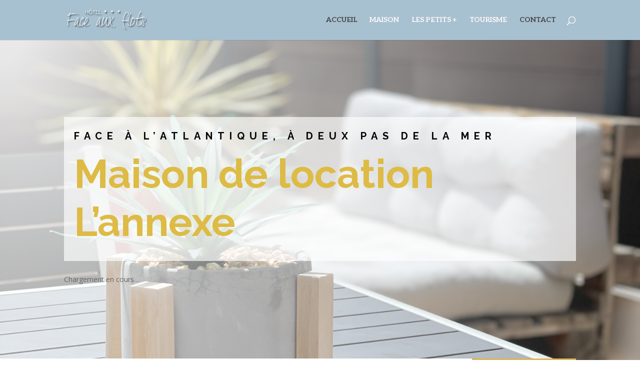

--- FILE ---
content_type: text/html; charset=UTF-8
request_url: http://maison-location-oleron.fr/
body_size: 10451
content:
<!DOCTYPE html>
<html lang="fr-FR">
<head>
	<meta charset="UTF-8" />
<meta http-equiv="X-UA-Compatible" content="IE=edge">
	<link rel="pingback" href="http://maison-location-oleron.fr/xmlrpc.php" />

	<script type="text/javascript">
		document.documentElement.className = 'js';
	</script>

	<script>var et_site_url='http://maison-location-oleron.fr';var et_post_id='11';function et_core_page_resource_fallback(a,b){"undefined"===typeof b&&(b=a.sheet.cssRules&&0===a.sheet.cssRules.length);b&&(a.onerror=null,a.onload=null,a.href?a.href=et_site_url+"/?et_core_page_resource="+a.id+et_post_id:a.src&&(a.src=et_site_url+"/?et_core_page_resource="+a.id+et_post_id))}
</script><title>Maison de location L&#039;Annexe | Un site utilisant WordPress</title>
<link rel='dns-prefetch' href='//www.googletagmanager.com' />
<link rel='dns-prefetch' href='//fonts.googleapis.com' />
<link rel='dns-prefetch' href='//s.w.org' />
<link rel="alternate" type="application/rss+xml" title="Maison de location L&#039;Annexe &raquo; Flux" href="http://maison-location-oleron.fr/feed/" />
<link rel="alternate" type="application/rss+xml" title="Maison de location L&#039;Annexe &raquo; Flux des commentaires" href="http://maison-location-oleron.fr/comments/feed/" />
		<script type="text/javascript">
			window._wpemojiSettings = {"baseUrl":"https:\/\/s.w.org\/images\/core\/emoji\/13.0.0\/72x72\/","ext":".png","svgUrl":"https:\/\/s.w.org\/images\/core\/emoji\/13.0.0\/svg\/","svgExt":".svg","source":{"concatemoji":"http:\/\/maison-location-oleron.fr\/wp-includes\/js\/wp-emoji-release.min.js?ver=5.5.17"}};
			!function(e,a,t){var n,r,o,i=a.createElement("canvas"),p=i.getContext&&i.getContext("2d");function s(e,t){var a=String.fromCharCode;p.clearRect(0,0,i.width,i.height),p.fillText(a.apply(this,e),0,0);e=i.toDataURL();return p.clearRect(0,0,i.width,i.height),p.fillText(a.apply(this,t),0,0),e===i.toDataURL()}function c(e){var t=a.createElement("script");t.src=e,t.defer=t.type="text/javascript",a.getElementsByTagName("head")[0].appendChild(t)}for(o=Array("flag","emoji"),t.supports={everything:!0,everythingExceptFlag:!0},r=0;r<o.length;r++)t.supports[o[r]]=function(e){if(!p||!p.fillText)return!1;switch(p.textBaseline="top",p.font="600 32px Arial",e){case"flag":return s([127987,65039,8205,9895,65039],[127987,65039,8203,9895,65039])?!1:!s([55356,56826,55356,56819],[55356,56826,8203,55356,56819])&&!s([55356,57332,56128,56423,56128,56418,56128,56421,56128,56430,56128,56423,56128,56447],[55356,57332,8203,56128,56423,8203,56128,56418,8203,56128,56421,8203,56128,56430,8203,56128,56423,8203,56128,56447]);case"emoji":return!s([55357,56424,8205,55356,57212],[55357,56424,8203,55356,57212])}return!1}(o[r]),t.supports.everything=t.supports.everything&&t.supports[o[r]],"flag"!==o[r]&&(t.supports.everythingExceptFlag=t.supports.everythingExceptFlag&&t.supports[o[r]]);t.supports.everythingExceptFlag=t.supports.everythingExceptFlag&&!t.supports.flag,t.DOMReady=!1,t.readyCallback=function(){t.DOMReady=!0},t.supports.everything||(n=function(){t.readyCallback()},a.addEventListener?(a.addEventListener("DOMContentLoaded",n,!1),e.addEventListener("load",n,!1)):(e.attachEvent("onload",n),a.attachEvent("onreadystatechange",function(){"complete"===a.readyState&&t.readyCallback()})),(n=t.source||{}).concatemoji?c(n.concatemoji):n.wpemoji&&n.twemoji&&(c(n.twemoji),c(n.wpemoji)))}(window,document,window._wpemojiSettings);
		</script>
		<meta content="Divi v.4.9.2" name="generator"/><style type="text/css">
img.wp-smiley,
img.emoji {
	display: inline !important;
	border: none !important;
	box-shadow: none !important;
	height: 1em !important;
	width: 1em !important;
	margin: 0 .07em !important;
	vertical-align: -0.1em !important;
	background: none !important;
	padding: 0 !important;
}
</style>
	<link rel='stylesheet' id='wp-block-library-css'  href='http://maison-location-oleron.fr/wp-includes/css/dist/block-library/style.min.css?ver=5.5.17' type='text/css' media='all' />
<link rel='stylesheet' id='wptripadvisor_w3-css'  href='http://maison-location-oleron.fr/wp-content/plugins/wp-tripadvisor-review-slider/public/css/wptripadvisor_w3.css?ver=7.9' type='text/css' media='all' />
<link rel='stylesheet' id='unslider-css'  href='http://maison-location-oleron.fr/wp-content/plugins/wp-tripadvisor-review-slider/public/css/wprs_unslider.css?ver=7.9' type='text/css' media='all' />
<link rel='stylesheet' id='unslider-dots-css'  href='http://maison-location-oleron.fr/wp-content/plugins/wp-tripadvisor-review-slider/public/css/wprs_unslider-dots.css?ver=7.9' type='text/css' media='all' />
<link rel='stylesheet' id='divi-fonts-css'  href='http://fonts.googleapis.com/css?family=Open+Sans:300italic,400italic,600italic,700italic,800italic,400,300,600,700,800&#038;subset=latin,latin-ext&#038;display=swap' type='text/css' media='all' />
<link rel='stylesheet' id='divi-style-css'  href='http://maison-location-oleron.fr/wp-content/themes/Divi/style.css?ver=4.9.2' type='text/css' media='all' />
<link rel='stylesheet' id='et-builder-googlefonts-cached-css'  href='http://fonts.googleapis.com/css?family=Aleo:300,300italic,regular,italic,700,700italic|Raleway:100,200,300,regular,500,600,700,800,900,100italic,200italic,300italic,italic,500italic,600italic,700italic,800italic,900italic|Montserrat:100,100italic,200,200italic,300,300italic,regular,italic,500,500italic,600,600italic,700,700italic,800,800italic,900,900italic|Bad+Script:regular&#038;subset=latin,latin-ext&#038;display=swap' type='text/css' media='all' />
<link rel='stylesheet' id='dashicons-css'  href='http://maison-location-oleron.fr/wp-includes/css/dashicons.min.css?ver=5.5.17' type='text/css' media='all' />
<script type='text/javascript' src='http://maison-location-oleron.fr/wp-includes/js/jquery/jquery.js?ver=1.12.4-wp' id='jquery-core-js'></script>
<script type='text/javascript' src='http://maison-location-oleron.fr/wp-content/plugins/wp-tripadvisor-review-slider/public/js/wprev-public.js?ver=7.9' id='wp-tripadvisor-review-slider_plublic-js'></script>
<script type='text/javascript' src='http://maison-location-oleron.fr/wp-content/plugins/wp-tripadvisor-review-slider/public/js/wprs-unslider-min.js?ver=7.9' id='wp-tripadvisor-review-slider_unslider-min-js'></script>
<script type='text/javascript' src='https://www.googletagmanager.com/gtag/js?id=UA-75149028-18' id='google_gtagjs-js' async></script>
<script type='text/javascript' id='google_gtagjs-js-after'>
window.dataLayer = window.dataLayer || [];function gtag(){dataLayer.push(arguments);}
gtag('set', 'linker', {"domains":["maison-location-oleron.fr"]} );
gtag("js", new Date());
gtag("set", "developer_id.dZTNiMT", true);
gtag("config", "UA-75149028-18", {"anonymize_ip":true});
</script>
<link rel="https://api.w.org/" href="http://maison-location-oleron.fr/wp-json/" /><link rel="alternate" type="application/json" href="http://maison-location-oleron.fr/wp-json/wp/v2/pages/11" /><link rel="EditURI" type="application/rsd+xml" title="RSD" href="http://maison-location-oleron.fr/xmlrpc.php?rsd" />
<link rel="wlwmanifest" type="application/wlwmanifest+xml" href="http://maison-location-oleron.fr/wp-includes/wlwmanifest.xml" /> 
<meta name="generator" content="WordPress 5.5.17" />
<link rel="canonical" href="http://maison-location-oleron.fr/" />
<link rel='shortlink' href='http://maison-location-oleron.fr/' />
<link rel="alternate" type="application/json+oembed" href="http://maison-location-oleron.fr/wp-json/oembed/1.0/embed?url=http%3A%2F%2Fmaison-location-oleron.fr%2F" />
<link rel="alternate" type="text/xml+oembed" href="http://maison-location-oleron.fr/wp-json/oembed/1.0/embed?url=http%3A%2F%2Fmaison-location-oleron.fr%2F&#038;format=xml" />
<meta name="generator" content="Site Kit by Google 1.36.0" /><meta name="viewport" content="width=device-width, initial-scale=1.0, maximum-scale=1.0, user-scalable=0" /><link rel="preload" href="http://maison-location-oleron.fr/wp-content/themes/Divi/core/admin/fonts/modules.ttf" as="font" crossorigin="anonymous"><link rel="icon" href="http://maison-location-oleron.fr/wp-content/uploads/2021/05/cropped-logo-hotel-face-aux-flots-32x32.png" sizes="32x32" />
<link rel="icon" href="http://maison-location-oleron.fr/wp-content/uploads/2021/05/cropped-logo-hotel-face-aux-flots-192x192.png" sizes="192x192" />
<link rel="apple-touch-icon" href="http://maison-location-oleron.fr/wp-content/uploads/2021/05/cropped-logo-hotel-face-aux-flots-180x180.png" />
<meta name="msapplication-TileImage" content="http://maison-location-oleron.fr/wp-content/uploads/2021/05/cropped-logo-hotel-face-aux-flots-270x270.png" />
<link rel="stylesheet" id="et-core-unified-11-cached-inline-styles" href="http://maison-location-oleron.fr/wp-content/et-cache/11/et-core-unified-11-17677812068395.min.css" onerror="et_core_page_resource_fallback(this, true)" onload="et_core_page_resource_fallback(this)" /></head>
<body class="home page-template-default page page-id-11 et_pb_button_helper_class et_fixed_nav et_show_nav et_primary_nav_dropdown_animation_fade et_secondary_nav_dropdown_animation_fade et_header_style_left et_pb_footer_columns1 et_cover_background et_pb_gutter osx et_pb_gutters3 et_pb_pagebuilder_layout et_no_sidebar et_divi_theme et-db et_minified_js et_minified_css">
	<div id="page-container">

	
	
			<header id="main-header" data-height-onload="66">
			<div class="container clearfix et_menu_container">
							<div class="logo_container">
					<span class="logo_helper"></span>
					<a href="http://maison-location-oleron.fr/">
						<img src="http://maison-location-oleron.fr/wp-content/uploads/2021/05/logo-1.png" alt="Maison de location L&#039;Annexe" id="logo" data-height-percentage="54" />
					</a>
				</div>
							<div id="et-top-navigation" data-height="66" data-fixed-height="40">
											<nav id="top-menu-nav">
						<ul id="top-menu" class="nav"><li id="menu-item-186" class="menu-item menu-item-type-post_type menu-item-object-page menu-item-home current-menu-item page_item page-item-11 current_page_item menu-item-186"><a href="http://maison-location-oleron.fr/" aria-current="page">ACCUEIL</a></li>
<li id="menu-item-184" class="menu-item menu-item-type-post_type menu-item-object-page menu-item-184"><a href="http://maison-location-oleron.fr/maison/">MAISON</a></li>
<li id="menu-item-183" class="menu-item menu-item-type-post_type menu-item-object-page menu-item-183"><a href="http://maison-location-oleron.fr/les-petits/">LES PETITS +</a></li>
<li id="menu-item-185" class="menu-item menu-item-type-post_type menu-item-object-page menu-item-185"><a href="http://maison-location-oleron.fr/tourisme/">TOURISME</a></li>
<li id="menu-item-187" class="menu-item menu-item-type-custom menu-item-object-custom current-menu-item current_page_item menu-item-home menu-item-187"><a href="http://maison-location-oleron.fr/#contact" aria-current="page">CONTACT</a></li>
</ul>						</nav>
					
					
					
										<div id="et_top_search">
						<span id="et_search_icon"></span>
					</div>
					
					<div id="et_mobile_nav_menu">
				<div class="mobile_nav closed">
					<span class="select_page">Sélectionner une page</span>
					<span class="mobile_menu_bar mobile_menu_bar_toggle"></span>
				</div>
			</div>				</div> <!-- #et-top-navigation -->
			</div> <!-- .container -->
			<div class="et_search_outer">
				<div class="container et_search_form_container">
					<form role="search" method="get" class="et-search-form" action="http://maison-location-oleron.fr/">
					<input type="search" class="et-search-field" placeholder="Rechercher &hellip;" value="" name="s" title="Rechercher:" />					</form>
					<span class="et_close_search_field"></span>
				</div>
			</div>
		</header> <!-- #main-header -->
			<div id="et-main-area">
	
<div id="main-content">


			
				<article id="post-11" class="post-11 page type-page status-publish hentry">

				
					<div class="entry-content">
					<div id="et-boc" class="et-boc">
			
		<div class="et-l et-l--post">
			<div class="et_builder_inner_content et_pb_gutters3">
		<div class="et_pb_section et_pb_section_0 et_pb_with_background et_section_regular" >
				
				
				
				
					<div class="et_pb_row et_pb_row_0">
				<div class="et_pb_column et_pb_column_4_4 et_pb_column_0  et_pb_css_mix_blend_mode_passthrough et-last-child">
				
				
				<div class="et_pb_module et_pb_text et_pb_text_0 et_animated  et_pb_text_align_left et_pb_bg_layout_light">
				
				
				<div class="et_pb_text_inner"><h5>FACE à l&rsquo;atlantique, à deux pas de la mer</h5>
<h1><span style="color: #ddbb45;">Maison de location L&rsquo;annexe</span></h1></div>
			</div> <!-- .et_pb_text -->
			</div> <!-- .et_pb_column -->
				
				
			</div> <!-- .et_pb_row --><div class="et_pb_row et_pb_row_1">
				<div class="et_pb_column et_pb_column_4_4 et_pb_column_1  et_pb_css_mix_blend_mode_passthrough et-last-child">
				
				
				<div class="et_pb_module et_pb_text et_pb_text_1  et_pb_text_align_left et_pb_bg_layout_light">
				
				
				<div class="et_pb_text_inner"><div id="ConstellationWidgetContainer1c0357d0-d0a4-403c-b0b0-8032cafec38a" style="width:100%" title="H&#212;TEL FACE AUX FLOTS" data-id-projet='1c0357d0d0a4403cb0b08032cafec38a'>Chargement en cours&#8230;</div>
<p> <script type="text/javascript" src="https://reservation.elloha.com/Scripts/widget-loader.min.js?v=41"></script> <script type="text/javascript">var constellationWidgetUrl1c0357d0d0a4403cb0b08032cafec38a, constellationTypeModule1c0357d0d0a4403cb0b08032cafec38a; constellationWidgetUrl1c0357d0d0a4403cb0b08032cafec38a = 'https://reservation.elloha.com/Widget/BookingEngine/1c0357d0-d0a4-403c-b0b0-8032cafec38a?idoi=7c393af7-cacb-4d27-bc39-2d9013f5e4d8&culture=fr-FR'; constellationTypeModule1c0357d0d0a4403cb0b08032cafec38a=1; constellationWidgetLoad('ConstellationWidgetContainer1c0357d0-d0a4-403c-b0b0-8032cafec38a'); constellationWidgetAddEvent(window, "resize", function () { constellationWidgetSetAppearance('ConstellationWidgetContainer1c0357d0-d0a4-403c-b0b0-8032cafec38a'); });</script></div>
			</div> <!-- .et_pb_text -->
			</div> <!-- .et_pb_column -->
				
				
			</div> <!-- .et_pb_row -->
				
				
			</div> <!-- .et_pb_section --><div class="et_pb_section et_pb_section_1 et_section_regular" >
				
				
				
				
					<div class="et_pb_row et_pb_row_2 et_animated et_pb_equal_columns et_pb_gutters3">
				<div class="et_pb_column et_pb_column_1_4 et_pb_column_2  et_pb_css_mix_blend_mode_passthrough">
				
				
				<div class="et_pb_module et_pb_blurb et_pb_blurb_0  et_pb_text_align_left  et_pb_blurb_position_left et_pb_bg_layout_light">
				
				
				<div class="et_pb_blurb_content">
					<div class="et_pb_main_blurb_image"><span class="et_pb_image_wrap"><span class="et-waypoint et_pb_animation_top et-pb-icon">&#xe081;</span></span></div>
					<div class="et_pb_blurb_container">
						<h5 class="et_pb_module_header"><span>Ile d'Oléron (17)</span></h5>
						
					</div>
				</div> <!-- .et_pb_blurb_content -->
			</div> <!-- .et_pb_blurb --><div class="et_pb_module et_pb_blurb et_pb_blurb_1  et_pb_text_align_left  et_pb_blurb_position_left et_pb_bg_layout_light">
				
				
				<div class="et_pb_blurb_content">
					<div class="et_pb_main_blurb_image"><span class="et_pb_image_wrap"><span class="et-waypoint et_pb_animation_top et-pb-icon">&#xe0dd;</span></span></div>
					<div class="et_pb_blurb_container">
						<h5 class="et_pb_module_header"><span>Une place de parking privée gratuite</span></h5>
						
					</div>
				</div> <!-- .et_pb_blurb_content -->
			</div> <!-- .et_pb_blurb -->
			</div> <!-- .et_pb_column --><div class="et_pb_column et_pb_column_1_4 et_pb_column_3  et_pb_css_mix_blend_mode_passthrough">
				
				
				<div class="et_pb_module et_pb_blurb et_pb_blurb_2  et_pb_text_align_left  et_pb_blurb_position_left et_pb_bg_layout_light">
				
				
				<div class="et_pb_blurb_content">
					<div class="et_pb_main_blurb_image"><span class="et_pb_image_wrap"><span class="et-waypoint et_pb_animation_top et-pb-icon">&#xe074;</span></span></div>
					<div class="et_pb_blurb_container">
						<h5 class="et_pb_module_header"><span>Maison à 30 mètres de la plage</span></h5>
						
					</div>
				</div> <!-- .et_pb_blurb_content -->
			</div> <!-- .et_pb_blurb --><div class="et_pb_module et_pb_blurb et_pb_blurb_3  et_pb_text_align_left  et_pb_blurb_position_left et_pb_bg_layout_light">
				
				
				<div class="et_pb_blurb_content">
					<div class="et_pb_main_blurb_image"><span class="et_pb_image_wrap"><span class="et-waypoint et_pb_animation_top et-pb-icon">&#xe09e;</span></span></div>
					<div class="et_pb_blurb_container">
						<h5 class="et_pb_module_header"><span>Wifi gratuit et illimité</span></h5>
						
					</div>
				</div> <!-- .et_pb_blurb_content -->
			</div> <!-- .et_pb_blurb -->
			</div> <!-- .et_pb_column --><div class="et_pb_column et_pb_column_1_4 et_pb_column_4  et_pb_css_mix_blend_mode_passthrough">
				
				
				<div class="et_pb_module et_pb_blurb et_pb_blurb_4  et_pb_text_align_left  et_pb_blurb_position_left et_pb_bg_layout_light">
				
				
				<div class="et_pb_blurb_content">
					<div class="et_pb_main_blurb_image"><span class="et_pb_image_wrap"><span class="et-waypoint et_pb_animation_top et-pb-icon">&#xe089;</span></span></div>
					<div class="et_pb_blurb_container">
						<h5 class="et_pb_module_header"><span>Accès à la piscine chauffée</span></h5>
						
					</div>
				</div> <!-- .et_pb_blurb_content -->
			</div> <!-- .et_pb_blurb --><div class="et_pb_module et_pb_blurb et_pb_blurb_5  et_pb_text_align_left  et_pb_blurb_position_left et_pb_bg_layout_light">
				
				
				<div class="et_pb_blurb_content">
					<div class="et_pb_main_blurb_image"><span class="et_pb_image_wrap"><span class="et-waypoint et_pb_animation_top et-pb-icon">&#xe082;</span></span></div>
					<div class="et_pb_blurb_container">
						<h5 class="et_pb_module_header"><span>à 400m du port de la Cotinière</span></h5>
						
					</div>
				</div> <!-- .et_pb_blurb_content -->
			</div> <!-- .et_pb_blurb -->
			</div> <!-- .et_pb_column --><div class="et_pb_column et_pb_column_1_4 et_pb_column_5  et_pb_css_mix_blend_mode_passthrough et-last-child">
				
				
				<div class="et_pb_button_module_wrapper et_pb_button_0_wrapper et_pb_button_alignment_center et_pb_module ">
				<a class="et_pb_button et_pb_button_0 et_hover_enabled et_pb_bg_layout_light" href="http://maison-location-oleron.fr/les-petits/">Découvrir tous les avantages</a>
			</div>
			</div> <!-- .et_pb_column -->
				
				
			</div> <!-- .et_pb_row --><div class="et_pb_row et_pb_row_3">
				<div class="et_pb_column et_pb_column_1_2 et_pb_column_6  et_pb_css_mix_blend_mode_passthrough">
				
				
				<div class="et_pb_module et_pb_text et_pb_text_2  et_pb_text_align_left et_pb_bg_layout_light">
				
				
				<div class="et_pb_text_inner"><h6><span style="color: #a7c1d1;">une maison de location CONVIVIALe entre amis ou en famille</span></h6>
<h6><span style="font-size: 40px; line-height: 1;">à deux pas de la mer vue sur l&rsquo;océan atlantique</span></h6></div>
			</div> <!-- .et_pb_text -->
			</div> <!-- .et_pb_column --><div class="et_pb_column et_pb_column_1_2 et_pb_column_7  et_pb_css_mix_blend_mode_passthrough et-last-child">
				
				
				<div class="et_pb_module et_pb_text et_pb_text_3  et_pb_text_align_left et_pb_bg_layout_light">
				
				
				<div class="et_pb_text_inner"><p><strong>Barbecue</strong> <strong>entre</strong> <strong>amis</strong>, <strong>journée</strong> <strong>piscine</strong> sous le soleil, <strong>balade sur la plage</strong>, tour de<strong> vélo</strong> sur l’<strong>île</strong>… il y a tant de choses à faire sur l’<strong>île Oléron</strong> ! C’est à la <strong>maison de location L’annexe</strong> que cela se fera ! À <strong>La Cotinière</strong>, proche de l’incontournable port de pêche, la <strong>maison de vacances</strong> vit au rythme du va-et-vient de l’océan.</p>
<p>À 30 mètres de la <strong>plage</strong> et de l&rsquo;océan, la <strong>maison de vacances</strong> <strong>L’annexe</strong> vous propose un <strong>séjour</strong>, une <strong>semaine</strong> ou un <strong>week-end</strong>, dans une <strong>location</strong> tout équipée et chaleureuse.<br />Profitez de votre famille et vos amis dans une maison <strong>moderne</strong> et <strong>confortable</strong>.</p></div>
			</div> <!-- .et_pb_text -->
			</div> <!-- .et_pb_column -->
				
				
			</div> <!-- .et_pb_row --><div class="et_pb_row et_pb_row_4">
				<div class="et_pb_column et_pb_column_1_3 et_pb_column_8  et_pb_css_mix_blend_mode_passthrough">
				
				
				<div class="et_pb_module et_pb_image et_pb_image_0">
				
				
				<a href="http://maison-location-oleron.fr/maison/"><span class="et_pb_image_wrap "><img loading="lazy" src="http://maison-location-oleron.fr/wp-content/uploads/2021/06/lit-maison-de-vacances-oléron.png" alt="" title="lit-maison-de-vacances-oléron" height="auto" width="auto" data-et-multi-view="{&quot;schema&quot;:{&quot;attrs&quot;:{&quot;desktop&quot;:{&quot;src&quot;:&quot;http:\/\/maison-location-oleron.fr\/wp-content\/uploads\/2021\/06\/lit-maison-de-vacances-ole\u0301ron.png&quot;,&quot;alt&quot;:&quot;&quot;,&quot;title&quot;:&quot;lit-maison-de-vacances-ole\u0301ron&quot;,&quot;height&quot;:&quot;auto&quot;,&quot;width&quot;:&quot;auto&quot;},&quot;tablet&quot;:{&quot;src&quot;:&quot;&quot;}}},&quot;slug&quot;:&quot;et_pb_image&quot;}" /></span></a>
			</div><div class="et_pb_module et_pb_text et_pb_text_4  et_pb_text_align_left et_pb_bg_layout_light">
				
				
				<div class="et_pb_text_inner"><h3>3 CHAMBRES TOUT CONFORT</h3>
<h3><span style="font-size: 14px; color: #666666; font-family: 'montserrat', Arial, sans-serif; font-weight: 500;"><span>1 suite parentale au RDC ainsi qu’une chambre parentale et une chambre de deux lits une place à l’étage.</span></span></h3></div>
			</div> <!-- .et_pb_text --><div class="et_pb_button_module_wrapper et_pb_button_1_wrapper et_pb_button_alignment_left et_pb_module ">
				<a class="et_pb_button et_pb_button_1 et_hover_enabled et_pb_bg_layout_light" href="http://maison-location-oleron.fr/maison/">En savoir plus</a>
			</div>
			</div> <!-- .et_pb_column --><div class="et_pb_column et_pb_column_1_3 et_pb_column_9  et_pb_css_mix_blend_mode_passthrough">
				
				
				<div class="et_pb_module et_pb_image et_pb_image_1">
				
				
				<a href="http://maison-location-oleron.fr/maison/"><span class="et_pb_image_wrap "><img loading="lazy" src="http://maison-location-oleron.fr/wp-content/uploads/2021/05/salle-de-bain-maison-oleron.png" alt="" title="salle-de-bain-maison-oleron" height="auto" width="auto" srcset="http://maison-location-oleron.fr/wp-content/uploads/2021/05/salle-de-bain-maison-oleron.png 640w, http://maison-location-oleron.fr/wp-content/uploads/2021/05/salle-de-bain-maison-oleron-480x323.png 480w" sizes="(min-width: 0px) and (max-width: 480px) 480px, (min-width: 481px) 640px, 100vw" class="wp-image-97" /></span></a>
			</div><div class="et_pb_module et_pb_text et_pb_text_5  et_pb_text_align_left et_pb_bg_layout_light">
				
				
				<div class="et_pb_text_inner"><h3>2 SALLES DE BAINS</h3>
<div>
<p>1 grande salle de douche avec dressing dans la suite principale, a<span style="font-size: 14px;">insi qu’une douche à l’étage pour les 2 chambres.</span></p>
</div></div>
			</div> <!-- .et_pb_text --><div class="et_pb_button_module_wrapper et_pb_button_2_wrapper et_pb_button_alignment_left et_pb_module ">
				<a class="et_pb_button et_pb_button_2 et_hover_enabled et_pb_bg_layout_light" href="http://maison-location-oleron.fr/maison/">En savoir plus</a>
			</div>
			</div> <!-- .et_pb_column --><div class="et_pb_column et_pb_column_1_3 et_pb_column_10  et_pb_css_mix_blend_mode_passthrough et-last-child">
				
				
				<div class="et_pb_module et_pb_image et_pb_image_2">
				
				
				<a href="http://maison-location-oleron.fr/maison/"><span class="et_pb_image_wrap "><img loading="lazy" src="http://maison-location-oleron.fr/wp-content/uploads/2021/05/coin-tv-etage-maison-de-location-l-annexe.jpeg" alt="" title="coin-tv-etage-maison-de-location-l-annexe" height="auto" width="auto" srcset="http://maison-location-oleron.fr/wp-content/uploads/2021/05/coin-tv-etage-maison-de-location-l-annexe.jpeg 642w, http://maison-location-oleron.fr/wp-content/uploads/2021/05/coin-tv-etage-maison-de-location-l-annexe-480x323.jpeg 480w" sizes="(min-width: 0px) and (max-width: 480px) 480px, (min-width: 481px) 642px, 100vw" class="wp-image-80" /></span></a>
			</div><div class="et_pb_module et_pb_text et_pb_text_6  et_pb_text_align_left et_pb_bg_layout_light">
				
				
				<div class="et_pb_text_inner"><h3>ÉTAGE COIN TV</h3>
<p><span>Salon TV écran plat et chaînes TNT + incluses.</span></p></div>
			</div> <!-- .et_pb_text --><div class="et_pb_button_module_wrapper et_pb_button_3_wrapper et_pb_button_alignment_left et_pb_module ">
				<a class="et_pb_button et_pb_button_3 et_hover_enabled et_pb_bg_layout_light" href="http://maison-location-oleron.fr/maison/">En savoir plus</a>
			</div>
			</div> <!-- .et_pb_column -->
				
				
			</div> <!-- .et_pb_row --><div class="et_pb_row et_pb_row_5">
				<div class="et_pb_column et_pb_column_1_3 et_pb_column_11  et_pb_css_mix_blend_mode_passthrough">
				
				
				<div class="et_pb_module et_pb_image et_pb_image_3">
				
				
				<a href="http://maison-location-oleron.fr/maison/"><span class="et_pb_image_wrap "><img loading="lazy" src="http://maison-location-oleron.fr/wp-content/uploads/2021/05/maison-lannexe-cuisine.png" alt="" title="maison-lannexe-cuisine" height="auto" width="auto" srcset="http://maison-location-oleron.fr/wp-content/uploads/2021/05/maison-lannexe-cuisine.png 640w, http://maison-location-oleron.fr/wp-content/uploads/2021/05/maison-lannexe-cuisine-480x323.png 480w" sizes="(min-width: 0px) and (max-width: 480px) 480px, (min-width: 481px) 640px, 100vw" class="wp-image-98" /></span></a>
			</div><div class="et_pb_module et_pb_text et_pb_text_7  et_pb_text_align_left et_pb_bg_layout_light">
				
				
				<div class="et_pb_text_inner"><h3>CUISINE TOUT ÉQUIPÉ</h3>
<div><span>Lave-vaisselle, machine à laver, four, micro-onde, robot multi-fonction, machine à café Nespresso, ustensiles, prises usb et autres…</span></div>
<p><span style="font-size: 14px; color: #666666; font-family: 'Open Sans', Arial, sans-serif; font-weight: 500;"></span></p></div>
			</div> <!-- .et_pb_text --><div class="et_pb_button_module_wrapper et_pb_button_4_wrapper et_pb_button_alignment_left et_pb_module ">
				<a class="et_pb_button et_pb_button_4 et_hover_enabled et_pb_bg_layout_light" href="http://maison-location-oleron.fr/maison/">En savoir plus</a>
			</div>
			</div> <!-- .et_pb_column --><div class="et_pb_column et_pb_column_1_3 et_pb_column_12  et_pb_css_mix_blend_mode_passthrough">
				
				
				<div class="et_pb_module et_pb_image et_pb_image_4">
				
				
				<a href="http://maison-location-oleron.fr/maison/"><span class="et_pb_image_wrap "><img loading="lazy" src="http://maison-location-oleron.fr/wp-content/uploads/2021/05/Sans-titre-3.png" alt="" title="Sans-titre---3" height="auto" width="auto" srcset="http://maison-location-oleron.fr/wp-content/uploads/2021/05/Sans-titre-3.png 640w, http://maison-location-oleron.fr/wp-content/uploads/2021/05/Sans-titre-3-480x323.png 480w" sizes="(min-width: 0px) and (max-width: 480px) 480px, (min-width: 481px) 640px, 100vw" class="wp-image-99" /></span></a>
			</div><div class="et_pb_module et_pb_text et_pb_text_8  et_pb_text_align_left et_pb_bg_layout_light">
				
				
				<div class="et_pb_text_inner"><h3>TERRASSE</h3>
<p><span>Grande terrasse avec barbecue à charbon, salon de jardin, coin-repas pour 7 personnes et parasols.</span></p></div>
			</div> <!-- .et_pb_text --><div class="et_pb_button_module_wrapper et_pb_button_5_wrapper et_pb_button_alignment_left et_pb_module ">
				<a class="et_pb_button et_pb_button_5 et_hover_enabled et_pb_bg_layout_light" href="http://maison-location-oleron.fr/maison/">En savoir plus</a>
			</div>
			</div> <!-- .et_pb_column --><div class="et_pb_column et_pb_column_1_3 et_pb_column_13  et_pb_css_mix_blend_mode_passthrough et-last-child">
				
				
				<div class="et_pb_module et_pb_image et_pb_image_5">
				
				
				<a href="http://maison-location-oleron.fr/maison/"><span class="et_pb_image_wrap "><img loading="lazy" src="http://maison-location-oleron.fr/wp-content/uploads/2021/05/maison-location-lannexe-place-parking-privee.png" alt="" title="maison-location-lannexe-place-parking-privee" height="auto" width="auto" srcset="http://maison-location-oleron.fr/wp-content/uploads/2021/05/maison-location-lannexe-place-parking-privee.png 640w, http://maison-location-oleron.fr/wp-content/uploads/2021/05/maison-location-lannexe-place-parking-privee-480x323.png 480w" sizes="(min-width: 0px) and (max-width: 480px) 480px, (min-width: 481px) 640px, 100vw" class="wp-image-100" /></span></a>
			</div><div class="et_pb_module et_pb_text et_pb_text_9  et_pb_text_align_left et_pb_bg_layout_light">
				
				
				<div class="et_pb_text_inner"><h3>GARAGE ET PLACE DE PARKING</h3>
<p><span>Garage fermé pour ranger vos vélos, motos, et matériels nautiques. 1 p</span><span>lace de parking privée et fermée incluse dans la réservation.</span></p></div>
			</div> <!-- .et_pb_text --><div class="et_pb_button_module_wrapper et_pb_button_6_wrapper et_pb_button_alignment_left et_pb_module ">
				<a class="et_pb_button et_pb_button_6 et_hover_enabled et_pb_bg_layout_light" href="http://maison-location-oleron.fr/maison/">En savoir plus</a>
			</div>
			</div> <!-- .et_pb_column -->
				
				
			</div> <!-- .et_pb_row -->
				
				
			</div> <!-- .et_pb_section --><div class="et_pb_section et_pb_section_2 et_pb_fullwidth_section et_section_regular" >
				
				
				
				
					<div class="et_pb_module et_pb_fullwidth_image et_pb_fullwidth_image_0">
				
				
				<img loading="lazy" src="http://maison-location-oleron.fr/wp-content/uploads/2021/05/hotel-face-aux-flots-20-PISCINE-1-e1608720162687.jpg" alt="" title="hotel face aux flots-20 PISCINE" height="auto" width="auto" srcset="http://maison-location-oleron.fr/wp-content/uploads/2021/05/hotel-face-aux-flots-20-PISCINE-1-e1608720162687.jpg 1950w, http://maison-location-oleron.fr/wp-content/uploads/2021/05/hotel-face-aux-flots-20-PISCINE-1-e1608720162687-1280x610.jpg 1280w, http://maison-location-oleron.fr/wp-content/uploads/2021/05/hotel-face-aux-flots-20-PISCINE-1-e1608720162687-980x467.jpg 980w, http://maison-location-oleron.fr/wp-content/uploads/2021/05/hotel-face-aux-flots-20-PISCINE-1-e1608720162687-480x229.jpg 480w" sizes="(min-width: 0px) and (max-width: 480px) 480px, (min-width: 481px) and (max-width: 980px) 980px, (min-width: 981px) and (max-width: 1280px) 1280px, (min-width: 1281px) 1950px, 100vw" class="wp-image-20" />
			
			</div>
				
				
			</div> <!-- .et_pb_section --><div class="et_pb_section et_pb_section_3 et_pb_with_background et_section_regular" >
				
				
				
				
					<div class="et_pb_row et_pb_row_6">
				<div class="et_pb_column et_pb_column_4_4 et_pb_column_14  et_pb_css_mix_blend_mode_passthrough et-last-child">
				
				
				<div class="et_pb_module et_pb_text et_pb_text_10  et_pb_text_align_left et_pb_bg_layout_dark">
				
				
				<div class="et_pb_text_inner"><h6>Merci pour tout votre amour</h6>
<h2>Ce que vous dîtes de votre séjour</h2></div>
			</div> <!-- .et_pb_text -->
			</div> <!-- .et_pb_column -->
				
				
			</div> <!-- .et_pb_row --><div class="et_pb_row et_pb_row_7">
				<div class="et_pb_column et_pb_column_4_4 et_pb_column_15  et_pb_css_mix_blend_mode_passthrough et-last-child">
				
				
				<div class="et_pb_module et_pb_text et_pb_text_11  et_pb_text_align_left et_pb_bg_layout_light">
				
				
				<div class="et_pb_text_inner">
</div>
			</div> <!-- .et_pb_text --><div class="et_pb_module et_pb_slider et_pb_slider_0 et_pb_slider_fullwidth_off">
				<div class="et_pb_slides">
					<div class="et_pb_slide et_pb_slide_0 et_pb_bg_layout_dark et_pb_media_alignment_center et-pb-active-slide" data-slide-id="et_pb_slide_0">
				
				
				<div class="et_pb_container clearfix">
					<div class="et_pb_slider_container_inner">
						
						<div class="et_pb_slide_description">
							<h4 class="et_pb_slide_title">"Location très bien équipée, emplacement exceptionnel à 30 mètre de la plage ( avec deux jeunes enfants le bonheur) et 5 min à pied des commerces du port ( poisons et huîtres excellentes !) et surtout le calme assuré ! Très propre et propriétaire adorable ! Merci à vous pour cette belle semaine."</h4><div class="et_pb_slide_content"><p>&nbsp;</p>
<p>Agathe</p></div>
							
						</div> <!-- .et_pb_slide_description -->
					</div>
				</div> <!-- .et_pb_container -->
				
			</div> <!-- .et_pb_slide -->
			<div class="et_pb_slide et_pb_slide_1 et_pb_bg_layout_dark et_pb_media_alignment_center" data-slide-id="et_pb_slide_1">
				
				
				<div class="et_pb_container clearfix">
					<div class="et_pb_slider_container_inner">
						
						<div class="et_pb_slide_description">
							<h4 class="et_pb_slide_title">"Parfait ! La location correspond parfaitement à la description. Design, parfaitement située (2 min à pied de la mer et de la piscine, 10 min à pied du centre ville et des commerces) confortable et incroyablement équipée. Tout a été pensé pour un super séjour (nous étions en famille avec 2 jeunes enfants). La ville de La Cotinière est adorable et vivante. Elle est par ailleurs très bien située pour rayonner dans l'ensemble de l’île. Je recommande vivement cette location !"</h4><div class="et_pb_slide_content"><p>&nbsp;</p>
<p>Milan</p></div>
							<div class="et_pb_button_wrapper"><a class="et_pb_button et_pb_more_button" href="#">Clics</a></div>
						</div> <!-- .et_pb_slide_description -->
					</div>
				</div> <!-- .et_pb_container -->
				
			</div> <!-- .et_pb_slide -->
			<div class="et_pb_slide et_pb_slide_2 et_pb_bg_layout_dark et_pb_media_alignment_center" data-slide-id="et_pb_slide_2">
				
				
				<div class="et_pb_container clearfix">
					<div class="et_pb_slider_container_inner">
						
						<div class="et_pb_slide_description">
							<h4 class="et_pb_slide_title">"Un court séjour  ( 2 jours seulement ) nous a permis de découvrir cet hôtel vraiment très agréable , bien situé ,face à l'océan et près du centre ville . La décoration intérieure et extérieure est de très bon goût et l'accueil des propriétaires est chaleureux, toujours à l'écoute du client. Les chiens sont également admis et très bien accueillis eux aussi. Je ne manquerais pas d'y retourner et recommande cette adresse lors d'un voyage à l'île d'oleron!!"</h4><div class="et_pb_slide_content"><p>&nbsp;</p>
<p>Martine Civet</p></div>
							<div class="et_pb_button_wrapper"><a class="et_pb_button et_pb_more_button" href="#">Clics</a></div>
						</div> <!-- .et_pb_slide_description -->
					</div>
				</div> <!-- .et_pb_container -->
				
			</div> <!-- .et_pb_slide -->
			<div class="et_pb_slide et_pb_slide_3 et_pb_bg_layout_dark et_pb_media_alignment_center" data-slide-id="et_pb_slide_3">
				
				
				<div class="et_pb_container clearfix">
					<div class="et_pb_slider_container_inner">
						
						<div class="et_pb_slide_description">
							<h4 class="et_pb_slide_title">"Super accueil et hôtel très bien situé. Les chambres sont très cosy. La piscine est un vrai plus et la possibilité de se garer gratuitement à proximité aussi."</h4><div class="et_pb_slide_content"><p>&nbsp;</p>
<p>Sandra Servie</p></div>
							<div class="et_pb_button_wrapper"><a class="et_pb_button et_pb_more_button" href="#">Clics</a></div>
						</div> <!-- .et_pb_slide_description -->
					</div>
				</div> <!-- .et_pb_container -->
				
			</div> <!-- .et_pb_slide -->
			
				</div> <!-- .et_pb_slides -->
				
			</div> <!-- .et_pb_slider -->
			
			</div> <!-- .et_pb_column -->
				
				
			</div> <!-- .et_pb_row -->
				
				
			</div> <!-- .et_pb_section --><div id="contact" class="et_pb_with_border et_pb_section et_pb_section_4 et_pb_with_background et_section_regular" >
				
				
				
				
					<div class="et_pb_row et_pb_row_8">
				<div class="et_pb_column et_pb_column_1_3 et_pb_column_16  et_pb_css_mix_blend_mode_passthrough">
				
				
				<div class="et_pb_module et_pb_blurb et_pb_blurb_6  et_pb_text_align_left  et_pb_blurb_position_left et_pb_bg_layout_light">
				
				
				<div class="et_pb_blurb_content">
					<div class="et_pb_main_blurb_image"><span class="et_pb_image_wrap"><span class="et-waypoint et_pb_animation_top et-pb-icon">&#xe090;</span></span></div>
					<div class="et_pb_blurb_container">
						<h5 class="et_pb_module_header"><span>05 46 47 10 05</span></h5>
						
					</div>
				</div> <!-- .et_pb_blurb_content -->
			</div> <!-- .et_pb_blurb -->
			</div> <!-- .et_pb_column --><div class="et_pb_column et_pb_column_1_3 et_pb_column_17  et_pb_css_mix_blend_mode_passthrough">
				
				
				<div class="et_pb_module et_pb_blurb et_pb_blurb_7  et_pb_text_align_left  et_pb_blurb_position_left et_pb_bg_layout_light">
				
				
				<div class="et_pb_blurb_content">
					<div class="et_pb_main_blurb_image"><span class="et_pb_image_wrap"><span class="et-waypoint et_pb_animation_top et-pb-icon">&#xe081;</span></span></div>
					<div class="et_pb_blurb_container">
						<h5 class="et_pb_module_header"><span>12 rue de l'Océan - La Cotinière  17310 Saint Pierre d' Oléron</span></h5>
						
					</div>
				</div> <!-- .et_pb_blurb_content -->
			</div> <!-- .et_pb_blurb -->
			</div> <!-- .et_pb_column --><div class="et_pb_column et_pb_column_1_3 et_pb_column_18  et_pb_css_mix_blend_mode_passthrough et-last-child">
				
				
				<div class="et_pb_module et_pb_blurb et_pb_blurb_8  et_pb_text_align_left  et_pb_blurb_position_left et_pb_bg_layout_light">
				
				
				<div class="et_pb_blurb_content">
					<div class="et_pb_main_blurb_image"><span class="et_pb_image_wrap"><span class="et-waypoint et_pb_animation_top et-pb-icon">&#xe076;</span></span></div>
					<div class="et_pb_blurb_container">
						<h5 class="et_pb_module_header"><span>face.aux.flots@wanadoo.fr</span></h5>
						
					</div>
				</div> <!-- .et_pb_blurb_content -->
			</div> <!-- .et_pb_blurb -->
			</div> <!-- .et_pb_column -->
				
				
			</div> <!-- .et_pb_row --><div class="et_pb_row et_pb_row_9">
				<div class="et_pb_column et_pb_column_4_4 et_pb_column_19  et_pb_css_mix_blend_mode_passthrough et-last-child">
				
				
				<div class="et_pb_module et_pb_code et_pb_code_0">
				
				
				<div class="et_pb_code_inner"><iframe src="https://www.google.com/maps/embed?pb=!1m18!1m12!1m3!1d2775.654862479353!2d-1.3374613844272747!3d45.918209879108865!2m3!1f0!2f0!3f0!3m2!1i1024!2i768!4f13.1!3m3!1m2!1s0x4803e71f3b896a29%3A0x2a4f6455237cbc50!2sL&#39;Annexe!5e0!3m2!1sfr!2sfr!4v1625061314361!5m2!1sfr!2sfr" width="1500" height="450" style="border:0;" allowfullscreen="" loading="lazy"></iframe></div>
			</div> <!-- .et_pb_code -->
			</div> <!-- .et_pb_column -->
				
				
			</div> <!-- .et_pb_row --><div class="et_pb_row et_pb_row_10">
				<div class="et_pb_column et_pb_column_4_4 et_pb_column_20  et_pb_css_mix_blend_mode_passthrough et-last-child">
				
				
				
			<div id="et_pb_contact_form_0" class="et_pb_module et_pb_contact_form_0 et_pb_contact_form_container clearfix" data-form_unique_num="0">
				
				
				
				<div class="et-pb-contact-message"></div>
				
				<div class="et_pb_contact">
					<form class="et_pb_contact_form clearfix" method="post" action="http://maison-location-oleron.fr/">
						<p class="et_pb_contact_field et_pb_contact_field_0 et_pb_contact_field_half" data-id="nom_&amp;_prénom" data-type="input">
				
				
				<label for="et_pb_contact_nom_&amp;_prénom_0" class="et_pb_contact_form_label">Votre nom &amp; votre prénom</label>
				<input type="text" id="et_pb_contact_nom_&amp;_prénom_0" class="input" value="" name="et_pb_contact_nom_&amp;_prénom_0" data-required_mark="required" data-field_type="input" data-original_id="nom_&amp;_prénom" placeholder="Votre nom &amp; votre prénom">
			</p><p class="et_pb_contact_field et_pb_contact_field_1 et_pb_contact_field_half et_pb_contact_field_last" data-id="votre_adresse_email" data-type="email">
				
				
				<label for="et_pb_contact_votre_adresse_email_0" class="et_pb_contact_form_label">Votre adresse email</label>
				<input type="text" id="et_pb_contact_votre_adresse_email_0" class="input" value="" name="et_pb_contact_votre_adresse_email_0" data-required_mark="required" data-field_type="email" data-original_id="votre_adresse_email" placeholder="Votre adresse email">
			</p><p class="et_pb_contact_field et_pb_contact_field_2 et_pb_contact_field_last" data-id="votre_message" data-type="text">
				
				
				<label for="et_pb_contact_votre_message_0" class="et_pb_contact_form_label">Votre message</label>
				<textarea name="et_pb_contact_votre_message_0" id="et_pb_contact_votre_message_0" class="et_pb_contact_message input" data-required_mark="required" data-field_type="text" data-original_id="votre_message" placeholder="Votre message"></textarea>
			</p>
						<input type="hidden" value="et_contact_proccess" name="et_pb_contactform_submit_0"/>
						<div class="et_contact_bottom_container">
							
							<button type="submit" name="et_builder_submit_button" class="et_pb_contact_submit et_pb_button">Envoi</button>
						</div>
						<input type="hidden" id="_wpnonce-et-pb-contact-form-submitted-0" name="_wpnonce-et-pb-contact-form-submitted-0" value="421a259973" /><input type="hidden" name="_wp_http_referer" value="/" />
					</form>
				</div> <!-- .et_pb_contact -->
			</div> <!-- .et_pb_contact_form_container -->
			<ul class="et_pb_module et_pb_social_media_follow et_pb_social_media_follow_0 clearfix  et_pb_text_align_center et_pb_bg_layout_light">
				
				
				<li
            class='et_pb_social_media_follow_network_0 et_pb_social_icon et_pb_social_network_link  et-social-facebook et_pb_social_media_follow_network_0'><a
              href='https://www.facebook.com/FaF-lannexe-1961881080529968'
              class='icon et_pb_with_border'
              title='Suivez sur Facebook'
               target="_blank"><span
                class='et_pb_social_media_follow_network_name'
                aria-hidden='true'
                >Suivre</span></a></li><li
            class='et_pb_social_media_follow_network_1 et_pb_social_icon et_pb_social_network_link  et-social-instagram et_pb_social_media_follow_network_1'><a
              href='https://www.instagram.com/maisonlannexeoleron/'
              class='icon et_pb_with_border'
              title='Suivez sur Instagram'
               target="_blank"><span
                class='et_pb_social_media_follow_network_name'
                aria-hidden='true'
                >Suivre</span></a></li>
			</ul> <!-- .et_pb_counters -->
			</div> <!-- .et_pb_column -->
				
				
			</div> <!-- .et_pb_row --><div class="et_pb_row et_pb_row_11">
				<div class="et_pb_column et_pb_column_4_4 et_pb_column_21  et_pb_css_mix_blend_mode_passthrough et-last-child">
				
				
				<div class="et_pb_module et_pb_image et_pb_image_6">
				
				
				<a href="https://www.ile-oleron-marennes.com/"><span class="et_pb_image_wrap "><img loading="lazy" src="http://maison-location-oleron.fr/wp-content/uploads/2021/05/15894585_10154859837184257_8315213857799101680_n.png" alt="" title="15894585_10154859837184257_8315213857799101680_n" height="auto" width="auto" srcset="http://maison-location-oleron.fr/wp-content/uploads/2021/05/15894585_10154859837184257_8315213857799101680_n.png 230w, http://maison-location-oleron.fr/wp-content/uploads/2021/05/15894585_10154859837184257_8315213857799101680_n-150x150.png 150w" sizes="(max-width: 230px) 100vw, 230px" class="wp-image-22" /></span></a>
			</div>
			</div> <!-- .et_pb_column -->
				
				
			</div> <!-- .et_pb_row -->
				
				
			</div> <!-- .et_pb_section -->		</div><!-- .et_builder_inner_content -->
	</div><!-- .et-l -->
	
			
		</div><!-- #et-boc -->
							</div> <!-- .entry-content -->

				
				</article> <!-- .et_pb_post -->

			

</div> <!-- #main-content -->


			<footer id="main-footer">
				

		
				<div id="footer-bottom">
					<div class="container clearfix">
				<ul class="et-social-icons">

	<li class="et-social-icon et-social-facebook">
		<a href="https://www.facebook.com/FaF-lannexe-1961881080529968" class="icon">
			<span>Facebook</span>
		</a>
	</li>
	<li class="et-social-icon et-social-instagram">
		<a href="https://www.instagram.com/maisonlannexeoleron/" class="icon">
			<span>Instagram</span>
		</a>
	</li>

</ul><div id="footer-info">© Hôtel Face Aux Flots - Tous droits réservés - Creation by Padar Avenue with ♥</div>					</div>	<!-- .container -->
				</div>
			</footer> <!-- #main-footer -->
		</div> <!-- #et-main-area -->


	</div> <!-- #page-container -->

		<script type="text/javascript">
				var et_animation_data = [{"class":"et_pb_text_0","style":"zoom","repeat":"once","duration":"1000ms","delay":"0ms","intensity":"5%","starting_opacity":"0%","speed_curve":"ease-in-out"},{"class":"et_pb_row_2","style":"slideLeft","repeat":"once","duration":"1000ms","delay":"0ms","intensity":"5%","starting_opacity":"0%","speed_curve":"ease-in-out"}];
				</script>
	<script type='text/javascript' id='divi-custom-script-js-extra'>
/* <![CDATA[ */
var DIVI = {"item_count":"%d Item","items_count":"%d Items"};
var et_shortcodes_strings = {"previous":"Pr\u00e9c\u00e9dent","next":"Suivant"};
var et_pb_custom = {"ajaxurl":"http:\/\/maison-location-oleron.fr\/wp-admin\/admin-ajax.php","images_uri":"http:\/\/maison-location-oleron.fr\/wp-content\/themes\/Divi\/images","builder_images_uri":"http:\/\/maison-location-oleron.fr\/wp-content\/themes\/Divi\/includes\/builder\/images","et_frontend_nonce":"dab693347f","subscription_failed":"Veuillez v\u00e9rifier les champs ci-dessous pour vous assurer que vous avez entr\u00e9 les informations correctes.","et_ab_log_nonce":"a4f785d62d","fill_message":"S'il vous pla\u00eet, remplissez les champs suivants:","contact_error_message":"Veuillez corriger les erreurs suivantes :","invalid":"E-mail non valide","captcha":"Captcha","prev":"Pr\u00e9c\u00e9dent","previous":"Pr\u00e9c\u00e9dente","next":"Prochaine","wrong_captcha":"Vous avez entr\u00e9 le mauvais num\u00e9ro dans le captcha.","wrong_checkbox":"Checkbox","ignore_waypoints":"no","is_divi_theme_used":"1","widget_search_selector":".widget_search","ab_tests":[],"is_ab_testing_active":"","page_id":"11","unique_test_id":"","ab_bounce_rate":"5","is_cache_plugin_active":"no","is_shortcode_tracking":"","tinymce_uri":""}; var et_builder_utils_params = {"condition":{"diviTheme":true,"extraTheme":false},"scrollLocations":["app","top"],"builderScrollLocations":{"desktop":"app","tablet":"app","phone":"app"},"onloadScrollLocation":"app","builderType":"fe"}; var et_frontend_scripts = {"builderCssContainerPrefix":"#et-boc","builderCssLayoutPrefix":"#et-boc .et-l"};
var et_pb_box_shadow_elements = [];
var et_pb_motion_elements = {"desktop":[],"tablet":[],"phone":[]};
var et_pb_sticky_elements = [];
/* ]]> */
</script>
<script type='text/javascript' src='http://maison-location-oleron.fr/wp-content/themes/Divi/js/custom.unified.js?ver=4.9.2' id='divi-custom-script-js'></script>
<script type='text/javascript' src='http://maison-location-oleron.fr/wp-content/themes/Divi/core/admin/js/common.js?ver=4.9.2' id='et-core-common-js'></script>
<script type='text/javascript' src='http://maison-location-oleron.fr/wp-includes/js/wp-embed.min.js?ver=5.5.17' id='wp-embed-js'></script>
</body>
</html>


--- FILE ---
content_type: text/css
request_url: http://maison-location-oleron.fr/wp-content/et-cache/11/et-core-unified-11-17677812068395.min.css
body_size: 3537
content:
#main-header,#main-header .nav li ul,.et-search-form,#main-header .et_mobile_menu{background-color:#a7c1d1}.nav li ul{border-color:#dbb459}.et_header_style_centered .mobile_nav .select_page,.et_header_style_split .mobile_nav .select_page,.et_nav_text_color_light #top-menu>li>a,.et_nav_text_color_dark #top-menu>li>a,#top-menu a,.et_mobile_menu li a,.et_nav_text_color_light .et_mobile_menu li a,.et_nav_text_color_dark .et_mobile_menu li a,#et_search_icon:before,.et_search_form_container input,span.et_close_search_field:after,#et-top-navigation .et-cart-info{color:#fff7f7}.et_search_form_container input::-moz-placeholder{color:#fff7f7}.et_search_form_container input::-webkit-input-placeholder{color:#fff7f7}.et_search_form_container input:-ms-input-placeholder{color:#fff7f7}#top-menu li.current-menu-ancestor>a,#top-menu li.current-menu-item>a,#top-menu li.current_page_item>a,.et_color_scheme_red #top-menu li.current-menu-ancestor>a,.et_color_scheme_red #top-menu li.current-menu-item>a,.et_color_scheme_red #top-menu li.current_page_item>a,.et_color_scheme_pink #top-menu li.current-menu-ancestor>a,.et_color_scheme_pink #top-menu li.current-menu-item>a,.et_color_scheme_pink #top-menu li.current_page_item>a,.et_color_scheme_orange #top-menu li.current-menu-ancestor>a,.et_color_scheme_orange #top-menu li.current-menu-item>a,.et_color_scheme_orange #top-menu li.current_page_item>a,.et_color_scheme_green #top-menu li.current-menu-ancestor>a,.et_color_scheme_green #top-menu li.current-menu-item>a,.et_color_scheme_green #top-menu li.current_page_item>a{color:#49494b}#main-footer{background-color:#dbb459}#footer-widgets .footer-widget a,#footer-widgets .footer-widget li a,#footer-widgets .footer-widget li a:hover{color:#ffffff}.footer-widget{color:#ffffff}.footer-widget .et_pb_widget div,.footer-widget .et_pb_widget ul,.footer-widget .et_pb_widget ol,.footer-widget .et_pb_widget label{line-height:1.7em}#et-footer-nav .bottom-nav li.current-menu-item a{color:#dbb459}#footer-bottom{background-color:rgba(255,255,255,0.32)}#footer-bottom .et-social-icon a{color:#ffffff}.et_slide_in_menu_container,.et_slide_in_menu_container .et-search-field{letter-spacing:px}.et_slide_in_menu_container .et-search-field::-moz-placeholder{letter-spacing:px}.et_slide_in_menu_container .et-search-field::-webkit-input-placeholder{letter-spacing:px}.et_slide_in_menu_container .et-search-field:-ms-input-placeholder{letter-spacing:px}@media only screen and (min-width:981px){.et_header_style_centered.et_hide_primary_logo #main-header:not(.et-fixed-header) .logo_container,.et_header_style_centered.et_hide_fixed_logo #main-header.et-fixed-header .logo_container{height:11.88px}.et-fixed-header #top-menu a,.et-fixed-header #et_search_icon:before,.et-fixed-header #et_top_search .et-search-form input,.et-fixed-header .et_search_form_container input,.et-fixed-header .et_close_search_field:after,.et-fixed-header #et-top-navigation .et-cart-info{color:#fff7f7!important}.et-fixed-header .et_search_form_container input::-moz-placeholder{color:#fff7f7!important}.et-fixed-header .et_search_form_container input::-webkit-input-placeholder{color:#fff7f7!important}.et-fixed-header .et_search_form_container input:-ms-input-placeholder{color:#fff7f7!important}.et-fixed-header #top-menu li.current-menu-ancestor>a,.et-fixed-header #top-menu li.current-menu-item>a,.et-fixed-header #top-menu li.current_page_item>a{color:#49494b!important}}@media only screen and (min-width:1350px){.et_pb_row{padding:27px 0}.et_pb_section{padding:54px 0}.single.et_pb_pagebuilder_layout.et_full_width_page .et_post_meta_wrapper{padding-top:81px}.et_pb_fullwidth_section{padding:0}}	#main-header,#et-top-navigation{font-family:'Aleo',Georgia,"Times New Roman",serif}div div .co-widget-p-link-gift-voucher{background:#ddbb45!important}div.et_pb_section.et_pb_section_0{background-image:radial-gradient(circle at top left,rgba(255,255,255,0.89) 3%,rgba(255,255,255,0) 100%),url(http://maison-location-oleron.fr/wp-content/uploads/2021/05/maison-lannexe-oleron.png)!important}.et_pb_section_0.et_pb_section{padding-top:12vw;padding-right:0px;padding-bottom:125px;padding-left:0px}.et_pb_row_0{background-color:rgba(255,255,255,0.66)}.et_pb_row_0.et_pb_row{padding-top:20px!important;padding-right:20px!important;padding-bottom:20px!important;padding-left:20px!important;padding-top:20px;padding-right:20px;padding-bottom:20px;padding-left:20px}.et_pb_text_0{font-family:'Raleway',Helvetica,Arial,Lucida,sans-serif}.et_pb_text_0 h1{font-family:'Raleway',Helvetica,Arial,Lucida,sans-serif;font-weight:700;font-size:80px;line-height:1.2em}.et_pb_text_0 h5{font-family:'Raleway',Helvetica,Arial,Lucida,sans-serif;font-weight:700;text-transform:uppercase;font-size:20px;color:#000000!important;letter-spacing:0.5em;line-height:1.8em}.et_pb_row_2{background-color:#ffffff}.et_pb_row_2,body #page-container .et-db #et-boc .et-l .et_pb_row_2.et_pb_row,body.et_pb_pagebuilder_layout.single #page-container #et-boc .et-l .et_pb_row_2.et_pb_row,body.et_pb_pagebuilder_layout.single.et_full_width_page #page-container #et-boc .et-l .et_pb_row_2.et_pb_row{width:90%;max-width:90%}.et_pb_blurb_2.et_pb_blurb .et_pb_module_header,.et_pb_blurb_2.et_pb_blurb .et_pb_module_header a{font-family:'Raleway',Helvetica,Arial,Lucida,sans-serif;font-weight:700;line-height:1.4em}.et_pb_blurb_6.et_pb_blurb .et_pb_module_header,.et_pb_blurb_6.et_pb_blurb .et_pb_module_header a{font-family:'Raleway',Helvetica,Arial,Lucida,sans-serif;font-weight:700;line-height:1.4em}.et_pb_blurb_5.et_pb_blurb .et_pb_module_header,.et_pb_blurb_5.et_pb_blurb .et_pb_module_header a{font-family:'Raleway',Helvetica,Arial,Lucida,sans-serif;font-weight:700;line-height:1.4em}.et_pb_blurb_7.et_pb_blurb .et_pb_module_header,.et_pb_blurb_7.et_pb_blurb .et_pb_module_header a{font-family:'Raleway',Helvetica,Arial,Lucida,sans-serif;font-weight:700;line-height:1.4em}.et_pb_blurb_3.et_pb_blurb .et_pb_module_header,.et_pb_blurb_3.et_pb_blurb .et_pb_module_header a{font-family:'Raleway',Helvetica,Arial,Lucida,sans-serif;font-weight:700;line-height:1.4em}.et_pb_blurb_4.et_pb_blurb .et_pb_module_header,.et_pb_blurb_4.et_pb_blurb .et_pb_module_header a{font-family:'Raleway',Helvetica,Arial,Lucida,sans-serif;font-weight:700;line-height:1.4em}.et_pb_blurb_8.et_pb_blurb .et_pb_module_header,.et_pb_blurb_8.et_pb_blurb .et_pb_module_header a{font-family:'Raleway',Helvetica,Arial,Lucida,sans-serif;font-weight:700;line-height:1.4em}.et_pb_blurb_1.et_pb_blurb .et_pb_module_header,.et_pb_blurb_1.et_pb_blurb .et_pb_module_header a{font-family:'Raleway',Helvetica,Arial,Lucida,sans-serif;font-weight:700;line-height:1.4em}.et_pb_blurb_0.et_pb_blurb .et_pb_module_header,.et_pb_blurb_0.et_pb_blurb .et_pb_module_header a{font-family:'Raleway',Helvetica,Arial,Lucida,sans-serif;font-weight:700;line-height:1.4em}.et_pb_blurb_3 .et-pb-icon{font-size:24px;color:#dbb459}.et_pb_blurb_0 .et-pb-icon{font-size:24px;color:#dbb459}.et_pb_blurb_4 .et-pb-icon{font-size:24px;color:#dbb459}.et_pb_blurb_7 .et-pb-icon{font-size:24px;color:#c3cfd6}.et_pb_blurb_8 .et-pb-icon{font-size:24px;color:#c3cfd6}.et_pb_blurb_6 .et-pb-icon{font-size:24px;color:#c3cfd6}.et_pb_blurb_1 .et-pb-icon{font-size:24px;color:#c3cfd6}.et_pb_blurb_2 .et-pb-icon{font-size:24px;color:#A7C1D1}.et_pb_blurb_5 .et-pb-icon{font-size:24px;color:#A7C1D1}.et_pb_blurb_4.et_pb_blurb{margin-bottom:13px!important}.et_pb_button_0_wrapper .et_pb_button_0,.et_pb_button_0_wrapper .et_pb_button_0:hover{padding-top:60px!important;padding-bottom:60px!important}body #page-container .et_pb_section .et_pb_button_0{color:#ffffff!important;border-width:10px!important;border-color:rgba(0,0,0,0);border-radius:0px;font-family:'Raleway',Helvetica,Arial,Lucida,sans-serif!important;font-weight:700!important;background-color:#dbb459}body #page-container .et_pb_section .et_pb_button_0:hover{border-radius:0px!important}body #page-container .et_pb_section .et_pb_button_6:hover{border-radius:0px!important}body #page-container .et_pb_section .et_pb_button_5:hover{border-radius:0px!important}body #page-container .et_pb_section .et_pb_button_1:hover{border-radius:0px!important}body #page-container .et_pb_section .et_pb_button_4:hover{border-radius:0px!important}body #page-container .et_pb_section .et_pb_button_3:hover{border-radius:0px!important}body #page-container .et_pb_section .et_pb_button_2:hover{border-radius:0px!important}.et_pb_button_6{transition:border-radius 300ms ease 0ms}.et_pb_button_5{transition:border-radius 300ms ease 0ms}.et_pb_button_3{transition:border-radius 300ms ease 0ms}.et_pb_button_2{transition:border-radius 300ms ease 0ms}.et_pb_button_1{transition:border-radius 300ms ease 0ms}.et_pb_button_4{transition:border-radius 300ms ease 0ms}.et_pb_button_0{transition:border-radius 300ms ease 0ms}.et_pb_button_3,.et_pb_button_3:after{transition:all 300ms ease 0ms}.et_pb_button_6,.et_pb_button_6:after{transition:all 300ms ease 0ms}.et_pb_button_2,.et_pb_button_2:after{transition:all 300ms ease 0ms}.et_pb_button_4,.et_pb_button_4:after{transition:all 300ms ease 0ms}.et_pb_button_5,.et_pb_button_5:after{transition:all 300ms ease 0ms}.et_pb_button_0,.et_pb_button_0:after{transition:all 300ms ease 0ms}.et_pb_button_1,.et_pb_button_1:after{transition:all 300ms ease 0ms}.et_pb_row_3.et_pb_row{padding-top:27px!important;padding-right:0px!important;padding-bottom:0px!important;padding-left:0px!important;padding-top:27px;padding-right:0px;padding-bottom:0;padding-left:0px}.et_pb_text_10 p{line-height:2em}.et_pb_text_2 p{line-height:2em}.et_pb_text_6 p{line-height:2em}.et_pb_text_7 p{line-height:2em}.et_pb_contact_form_0.et_pb_contact_form_container .input:-ms-input-placeholder{line-height:2em}.et_pb_text_4 p{line-height:2em}.et_pb_text_8 p{line-height:2em}.et_pb_contact_form_0.et_pb_contact_form_container .input::-moz-placeholder{line-height:2em}.et_pb_text_3 p{line-height:2em}.et_pb_text_9 p{line-height:2em}.et_pb_contact_form_0.et_pb_contact_form_container .input::-webkit-input-placeholder{line-height:2em}.et_pb_contact_form_0.et_pb_contact_form_container .input,.et_pb_contact_form_0.et_pb_contact_form_container .input::placeholder,.et_pb_contact_form_0.et_pb_contact_form_container .input[type=checkbox]+label,.et_pb_contact_form_0.et_pb_contact_form_container .input[type=radio]+label{line-height:2em}.et_pb_text_5 p{line-height:2em}.et_pb_text_2{font-size:16px;line-height:2em;max-width:700px}.et_pb_text_3 h2{font-family:'Raleway',Helvetica,Arial,Lucida,sans-serif;font-weight:700;font-size:50px;line-height:1.4em}.et_pb_text_2 h2{font-family:'Raleway',Helvetica,Arial,Lucida,sans-serif;font-weight:700;font-size:50px;line-height:1.4em}.et_pb_text_10 h6{font-family:'Raleway',Helvetica,Arial,Lucida,sans-serif;font-weight:700;text-transform:uppercase;font-size:16px;letter-spacing:5px;line-height:1.8em}.et_pb_text_2 h6{font-family:'Raleway',Helvetica,Arial,Lucida,sans-serif;font-weight:700;text-transform:uppercase;font-size:16px;letter-spacing:5px;line-height:1.8em}.et_pb_text_3 h6{font-family:'Raleway',Helvetica,Arial,Lucida,sans-serif;font-weight:700;text-transform:uppercase;font-size:16px;letter-spacing:5px;line-height:1.8em}.et_pb_text_3{font-family:'Raleway',Helvetica,Arial,Lucida,sans-serif;font-size:16px;line-height:2em;max-width:700px}.et_pb_row_5.et_pb_row{margin-top:30px!important;margin-bottom:30px!important}.et_pb_row_4.et_pb_row{margin-top:30px!important;margin-bottom:30px!important}.et_pb_image_5{width:100%;max-width:100%!important;text-align:left;margin-left:0}.et_pb_image_2{width:100%;max-width:100%!important;text-align:left;margin-left:0}.et_pb_image_4{width:100%;max-width:100%!important;text-align:left;margin-left:0}.et_pb_image_0{width:100%;max-width:100%!important;text-align:left;margin-left:0}.et_pb_image_1{width:100%;max-width:100%!important;text-align:left;margin-left:0}.et_pb_image_3{width:100%;max-width:100%!important;text-align:left;margin-left:0}.et_pb_image_4 .et_pb_image_wrap,.et_pb_image_4 img{width:100%}.et_pb_image_1 .et_pb_image_wrap,.et_pb_image_1 img{width:100%}.et_pb_image_5 .et_pb_image_wrap,.et_pb_image_5 img{width:100%}.et_pb_image_2 .et_pb_image_wrap,.et_pb_image_2 img{width:100%}.et_pb_image_3 .et_pb_image_wrap,.et_pb_image_3 img{width:100%}.et_pb_image_0 .et_pb_image_wrap,.et_pb_image_0 img{width:100%}.et_pb_text_8{font-family:'Montserrat',Helvetica,Arial,Lucida,sans-serif;line-height:2em}.et_pb_text_4{font-family:'Montserrat',Helvetica,Arial,Lucida,sans-serif;line-height:2em}.et_pb_text_6{font-family:'Montserrat',Helvetica,Arial,Lucida,sans-serif;line-height:2em}.et_pb_text_5{font-family:'Montserrat',Helvetica,Arial,Lucida,sans-serif;line-height:2em}.et_pb_text_7{font-family:'Montserrat',Helvetica,Arial,Lucida,sans-serif;line-height:2em}.et_pb_text_9{font-family:'Montserrat',Helvetica,Arial,Lucida,sans-serif;line-height:2em}.et_pb_text_7 h3{font-family:'Raleway',Helvetica,Arial,Lucida,sans-serif;font-weight:700;font-size:20px;line-height:1.2em}.et_pb_text_6 h3{font-family:'Raleway',Helvetica,Arial,Lucida,sans-serif;font-weight:700;font-size:20px;line-height:1.2em}.et_pb_text_4 h3{font-family:'Raleway',Helvetica,Arial,Lucida,sans-serif;font-weight:700;font-size:20px;line-height:1.2em}.et_pb_text_5 h3{font-family:'Raleway',Helvetica,Arial,Lucida,sans-serif;font-weight:700;font-size:20px;line-height:1.2em}.et_pb_text_8 h3{font-family:'Raleway',Helvetica,Arial,Lucida,sans-serif;font-weight:700;font-size:20px;line-height:1.2em}.et_pb_text_9 h3{font-family:'Raleway',Helvetica,Arial,Lucida,sans-serif;font-weight:700;font-size:20px;line-height:1.2em}.et_pb_button_2_wrapper .et_pb_button_2,.et_pb_button_2_wrapper .et_pb_button_2:hover{padding-left:20px!important}.et_pb_button_4_wrapper .et_pb_button_4,.et_pb_button_4_wrapper .et_pb_button_4:hover{padding-left:20px!important}.et_pb_button_6_wrapper .et_pb_button_6,.et_pb_button_6_wrapper .et_pb_button_6:hover{padding-left:20px!important}.et_pb_button_5_wrapper .et_pb_button_5,.et_pb_button_5_wrapper .et_pb_button_5:hover{padding-left:20px!important}.et_pb_button_3_wrapper .et_pb_button_3,.et_pb_button_3_wrapper .et_pb_button_3:hover{padding-left:20px!important}.et_pb_button_1_wrapper .et_pb_button_1,.et_pb_button_1_wrapper .et_pb_button_1:hover{padding-left:20px!important}body #page-container .et_pb_section .et_pb_button_6{color:#FFFFFF!important;border-color:rgba(0,0,0,0);border-radius:0px;font-size:16px;font-family:'Raleway',Helvetica,Arial,Lucida,sans-serif!important;font-weight:700!important;background-color:#dbb459}body #page-container .et_pb_section .et_pb_button_1{color:#FFFFFF!important;border-color:rgba(0,0,0,0);border-radius:0px;font-size:16px;font-family:'Raleway',Helvetica,Arial,Lucida,sans-serif!important;font-weight:700!important;background-color:#dbb459}body #page-container .et_pb_section .et_pb_button_3{color:#FFFFFF!important;border-color:rgba(0,0,0,0);border-radius:0px;font-size:16px;font-family:'Raleway',Helvetica,Arial,Lucida,sans-serif!important;font-weight:700!important;background-color:#dbb459}body #page-container .et_pb_section .et_pb_button_5{color:#FFFFFF!important;border-color:rgba(0,0,0,0);border-radius:0px;font-size:16px;font-family:'Raleway',Helvetica,Arial,Lucida,sans-serif!important;font-weight:700!important;background-color:#dbb459}body #page-container .et_pb_section .et_pb_button_2{color:#FFFFFF!important;border-color:rgba(0,0,0,0);border-radius:0px;font-size:16px;font-family:'Raleway',Helvetica,Arial,Lucida,sans-serif!important;font-weight:700!important;background-color:#dbb459}body #page-container .et_pb_section .et_pb_button_4{color:#FFFFFF!important;border-color:rgba(0,0,0,0);border-radius:0px;font-size:16px;font-family:'Raleway',Helvetica,Arial,Lucida,sans-serif!important;font-weight:700!important;background-color:#dbb459}body #page-container .et_pb_section .et_pb_contact_form_0.et_pb_contact_form_container.et_pb_module .et_pb_button:after{font-size:1.6em}body #page-container .et_pb_section .et_pb_button_1:after{font-size:1.6em}body #page-container .et_pb_section .et_pb_button_5:after{font-size:1.6em}body #page-container .et_pb_section .et_pb_button_2:after{font-size:1.6em}body #page-container .et_pb_section .et_pb_button_6:after{font-size:1.6em}body #page-container .et_pb_section .et_pb_button_3:after{font-size:1.6em}body #page-container .et_pb_section .et_pb_button_4:after{font-size:1.6em}body.et_button_custom_icon #page-container .et_pb_button_4:after{font-size:16px}body.et_button_custom_icon #page-container .et_pb_button_5:after{font-size:16px}body.et_button_custom_icon #page-container .et_pb_contact_form_0.et_pb_contact_form_container.et_pb_module .et_pb_button:after{font-size:16px}body.et_button_custom_icon #page-container .et_pb_button_3:after{font-size:16px}body.et_button_custom_icon #page-container .et_pb_button_1:after{font-size:16px}body.et_button_custom_icon #page-container .et_pb_button_2:after{font-size:16px}body.et_button_custom_icon #page-container .et_pb_button_6:after{font-size:16px}.et_pb_section_2.et_pb_section{padding-bottom:0px}div.et_pb_section.et_pb_section_3{background-image:linear-gradient(150deg,#A7C1D1 25%,#75a9d1 100%),url(http://maison-location-oleron.fr/wp-content/uploads/2021/05/hotel-face-aux-flots-SALLE-PDJ.jpg)!important}.et_pb_section_3.et_pb_section{padding-bottom:194px;background-color:#b1d1cc!important}.et_pb_text_10{font-size:16px;line-height:2em;max-width:800px}.et_pb_text_10 h2{font-family:'Raleway',Helvetica,Arial,Lucida,sans-serif;font-weight:700;font-size:50px;line-height:1.2em}.et_pb_slide_2{background-color:#ffffff}.et_pb_slide_3{background-color:#ffffff}.et_pb_slide_1{background-color:#ffffff}.et_pb_slide_0{background-color:#ffffff}.et_pb_slider[data-active-slide="et_pb_slide_1"] .et-pb-slider-arrows .et-pb-arrow-prev,.et_pb_slider[data-active-slide="et_pb_slide_1"] .et-pb-slider-arrows .et-pb-arrow-next{color:#a7c1d1}.et_pb_slider[data-active-slide="et_pb_slide_0"] .et-pb-slider-arrows .et-pb-arrow-prev,.et_pb_slider[data-active-slide="et_pb_slide_0"] .et-pb-slider-arrows .et-pb-arrow-next{color:#a7c1d1}.et_pb_slider[data-active-slide="et_pb_slide_2"] .et-pb-slider-arrows .et-pb-arrow-prev,.et_pb_slider[data-active-slide="et_pb_slide_2"] .et-pb-slider-arrows .et-pb-arrow-next{color:#a7c1d1}.et_pb_slider_0 .et-pb-slider-arrows .et-pb-arrow-prev,.et_pb_slider_0 .et-pb-slider-arrows .et-pb-arrow-next{color:#a7c1d1}.et_pb_slider[data-active-slide="et_pb_slide_3"] .et-pb-slider-arrows .et-pb-arrow-prev,.et_pb_slider[data-active-slide="et_pb_slide_3"] .et-pb-slider-arrows .et-pb-arrow-next{color:#a7c1d1}.et_pb_slider_0 .et-pb-controllers a,.et_pb_slider_0 .et-pb-controllers .et-pb-active-control{background-color:#a7c1d1}.et_pb_slider[data-active-slide="et_pb_slide_0"] .et-pb-controllers a,.et_pb_slider[data-active-slide="et_pb_slide_0"] .et-pb-controllers .et-pb-active-control{background-color:#a7c1d1}.et_pb_slider[data-active-slide="et_pb_slide_1"] .et-pb-controllers a,.et_pb_slider[data-active-slide="et_pb_slide_1"] .et-pb-controllers .et-pb-active-control{background-color:#a7c1d1}.et_pb_slider[data-active-slide="et_pb_slide_3"] .et-pb-controllers a,.et_pb_slider[data-active-slide="et_pb_slide_3"] .et-pb-controllers .et-pb-active-control{background-color:#a7c1d1}.et_pb_slider[data-active-slide="et_pb_slide_2"] .et-pb-controllers a,.et_pb_slider[data-active-slide="et_pb_slide_2"] .et-pb-controllers .et-pb-active-control{background-color:#a7c1d1}.et_pb_slider_0.et_pb_slider .et_pb_slide_description .et_pb_slide_title{font-family:'Montserrat',Helvetica,Arial,Lucida,sans-serif;font-weight:300;font-style:italic;font-size:14px!important;color:#333333!important;line-height:1.7em;text-align:justify;text-shadow:0em 0em 0em rgba(0,0,0,0.4)}.et_pb_slider_0.et_pb_slider .et_pb_slide_content{font-family:'Bad Script',handwriting;font-size:17px!important;color:#a7c1d1!important;text-align:center;text-shadow:0em 0em 0em rgba(0,0,0,0.4)}.et_pb_slider_0 .et_pb_slide .et_pb_slide_description{text-align:justify}.et_pb_slider_0.et_pb_slider{overflow-x:hidden;overflow-y:hidden}.et_pb_slider_0 .et_pb_slide_description,.et_pb_slider_fullwidth_off.et_pb_slider_0 .et_pb_slide_description{padding-top:30px;padding-right:30px;padding-bottom:30px;padding-left:30px}.et_pb_slider_0{margin-right:0px!important;margin-left:0px!important;width:50%;box-shadow:0px 2px 18px 0px rgba(0,0,0,0.3)}.et_pb_section_4.et_pb_section{margin-top:-160px;background-color:#ffffff!important}.et_pb_row_9,body #page-container .et-db #et-boc .et-l .et_pb_row_9.et_pb_row,body.et_pb_pagebuilder_layout.single #page-container #et-boc .et-l .et_pb_row_9.et_pb_row,body.et_pb_pagebuilder_layout.single.et_full_width_page #page-container #et-boc .et-l .et_pb_row_9.et_pb_row{max-width:1500px}.et_pb_code_0{width:100%;max-width:100%}.et_pb_contact_form_0.et_pb_contact_form_container h1,.et_pb_contact_form_0.et_pb_contact_form_container h2.et_pb_contact_main_title,.et_pb_contact_form_0.et_pb_contact_form_container h3.et_pb_contact_main_title,.et_pb_contact_form_0.et_pb_contact_form_container h4.et_pb_contact_main_title,.et_pb_contact_form_0.et_pb_contact_form_container h5.et_pb_contact_main_title,.et_pb_contact_form_0.et_pb_contact_form_container h6.et_pb_contact_main_title{font-family:'Raleway',Helvetica,Arial,Lucida,sans-serif;font-weight:700;font-size:50px;line-height:1.8em}body #page-container .et_pb_section .et_pb_contact_form_0.et_pb_contact_form_container.et_pb_module .et_pb_button{color:#b2b9c4!important;border-color:rgba(0,0,0,0);border-radius:0px;font-size:16px;font-family:'Raleway',Helvetica,Arial,Lucida,sans-serif!important;font-weight:700!important;background-color:rgba(178,185,196,0)}.et_pb_contact_form_0 .input,.et_pb_contact_form_0 .input[type="checkbox"]+label i,.et_pb_contact_form_0 .input[type="radio"]+label i{background-color:#f5f5f5}ul.et_pb_social_media_follow_0 a.icon{border-radius:100px 100px 100px 100px}.et_pb_row_11,body #page-container .et-db #et-boc .et-l .et_pb_row_11.et_pb_row,body.et_pb_pagebuilder_layout.single #page-container #et-boc .et-l .et_pb_row_11.et_pb_row,body.et_pb_pagebuilder_layout.single.et_full_width_page #page-container #et-boc .et-l .et_pb_row_11.et_pb_row{width:8%}.et_pb_image_6{margin-left:5px!important;width:70%;text-align:center}.et_pb_column_2{padding-top:74px}.et_pb_column_4{padding-top:74px}.et_pb_column_3{padding-top:74px}.et_pb_column_5{background-color:#dbb459}.et_pb_slider .et_pb_slide_2{background-color:#ffffff}.et_pb_slider .et_pb_slide_3{background-color:#ffffff}.et_pb_slider .et_pb_slide_1{background-color:#ffffff}.et_pb_slider .et_pb_slide_0{background-color:#ffffff}.et_pb_slider .et_pb_slide_0 .et_pb_slide_description,.et_pb_slider_fullwidth_off .et_pb_slide_0 .et_pb_slide_description{padding-top:0px!important;padding-right:15px!important;padding-bottom:0px!important;padding-left:15px!important}.et_pb_social_media_follow_network_0 a.icon{background-color:#49494b!important}.et_pb_social_media_follow_network_1 a.icon{background-color:#49494b!important}.et_pb_social_media_follow li.et_pb_social_media_follow_network_0 a{padding-top:6px;padding-right:6px;padding-bottom:6px;padding-left:6px;width:auto;height:auto}.et_pb_social_media_follow li.et_pb_social_media_follow_network_1 a{padding-top:6px;padding-right:6px;padding-bottom:6px;padding-left:6px;width:auto;height:auto}.et_pb_social_media_follow_network_0{margin-top:4px!important;margin-right:4px!important;margin-bottom:4px!important;margin-left:4px!important}.et_pb_social_media_follow_network_1{margin-top:4px!important;margin-right:4px!important;margin-bottom:4px!important;margin-left:4px!important}.et_pb_row_2.et_pb_row{padding-top:0px!important;padding-right:0px!important;padding-bottom:0px!important;padding-left:12vw!important;margin-top:-55px!important;margin-right:0px!important;margin-bottom:52px!important;margin-left:0px!important;margin-left:0px!important;margin-right:auto!important;padding-top:0;padding-right:0px;padding-bottom:0px;padding-left:12vw}.et_pb_code_0.et_pb_module{margin-left:auto!important;margin-right:auto!important}.et_pb_text_2.et_pb_module{margin-left:auto!important;margin-right:auto!important}.et_pb_text_3.et_pb_module{margin-left:auto!important;margin-right:auto!important}.et_pb_row_9.et_pb_row{margin-left:auto!important;margin-right:auto!important}.et_pb_slider_0.et_pb_module{margin-left:auto!important;margin-right:auto!important}.et_pb_image_6.et_pb_module{margin-left:auto!important;margin-right:auto!important}.et_pb_section_4{border-color:#ffffff;border-left-width:10vw;margin-left:0px!important;margin-right:auto!important}.et_pb_row_11.et_pb_row{margin-right:auto!important;margin-left:227px!important;margin-left:auto!important;margin-right:auto!important}@media only screen and (min-width:981px){.et_pb_section_4{max-width:90%}}@media only screen and (max-width:980px){.et_pb_text_0 h1{font-size:48px}.et_pb_text_0 h5{font-size:14px}.et_pb_row_2.et_pb_row{padding-left:10vw!important;padding-left:10vw!important}body #page-container .et_pb_section .et_pb_button_3:after{display:inline-block;opacity:0}body #page-container .et_pb_section .et_pb_button_0:after{display:inline-block;opacity:0}body #page-container .et_pb_section .et_pb_contact_form_0.et_pb_contact_form_container.et_pb_module .et_pb_button:after{display:inline-block;opacity:0}body #page-container .et_pb_section .et_pb_button_6:after{display:inline-block;opacity:0}body #page-container .et_pb_section .et_pb_button_5:after{display:inline-block;opacity:0}body #page-container .et_pb_section .et_pb_button_1:after{display:inline-block;opacity:0}body #page-container .et_pb_section .et_pb_button_4:after{display:inline-block;opacity:0}body #page-container .et_pb_section .et_pb_button_2:after{display:inline-block;opacity:0}body #page-container .et_pb_section .et_pb_button_6:hover:after{opacity:1}body #page-container .et_pb_section .et_pb_button_5:hover:after{opacity:1}body #page-container .et_pb_section .et_pb_button_4:hover:after{opacity:1}body #page-container .et_pb_section .et_pb_button_3:hover:after{opacity:1}body #page-container .et_pb_section .et_pb_contact_form_0.et_pb_contact_form_container.et_pb_module .et_pb_button:hover:after{opacity:1}body #page-container .et_pb_section .et_pb_button_2:hover:after{opacity:1}body #page-container .et_pb_section .et_pb_button_0:hover:after{opacity:1}body #page-container .et_pb_section .et_pb_button_1:hover:after{opacity:1}.et_pb_text_9 h3{font-size:35px}.et_pb_contact_form_0.et_pb_contact_form_container h1,.et_pb_contact_form_0.et_pb_contact_form_container h2.et_pb_contact_main_title,.et_pb_contact_form_0.et_pb_contact_form_container h3.et_pb_contact_main_title,.et_pb_contact_form_0.et_pb_contact_form_container h4.et_pb_contact_main_title,.et_pb_contact_form_0.et_pb_contact_form_container h5.et_pb_contact_main_title,.et_pb_contact_form_0.et_pb_contact_form_container h6.et_pb_contact_main_title{font-size:35px}.et_pb_text_10 h2{font-size:35px}.et_pb_text_2 h2{font-size:35px}.et_pb_text_3 h2{font-size:35px}.et_pb_text_4 h3{font-size:35px}.et_pb_text_6 h3{font-size:35px}.et_pb_text_8 h3{font-size:35px}.et_pb_text_7 h3{font-size:35px}.et_pb_text_5 h3{font-size:35px}.et_pb_image_0{text-align:center;margin-left:auto;margin-right:auto}.et_pb_image_5{text-align:center;margin-left:auto;margin-right:auto}.et_pb_image_4{text-align:center;margin-left:auto;margin-right:auto}.et_pb_image_1{text-align:center;margin-left:auto;margin-right:auto}.et_pb_image_3{text-align:center;margin-left:auto;margin-right:auto}.et_pb_image_2{text-align:center;margin-left:auto;margin-right:auto}.et_pb_section_4{border-left-width:10vw}}@media only screen and (max-width:767px){.et_pb_text_0 h1{font-size:32px}.et_pb_text_0 h5{font-size:12px}body #page-container .et_pb_section .et_pb_button_3:after{display:inline-block;opacity:0}body #page-container .et_pb_section .et_pb_button_0:after{display:inline-block;opacity:0}body #page-container .et_pb_section .et_pb_contact_form_0.et_pb_contact_form_container.et_pb_module .et_pb_button:after{display:inline-block;opacity:0}body #page-container .et_pb_section .et_pb_button_6:after{display:inline-block;opacity:0}body #page-container .et_pb_section .et_pb_button_1:after{display:inline-block;opacity:0}body #page-container .et_pb_section .et_pb_button_5:after{display:inline-block;opacity:0}body #page-container .et_pb_section .et_pb_button_2:after{display:inline-block;opacity:0}body #page-container .et_pb_section .et_pb_button_4:after{display:inline-block;opacity:0}body #page-container .et_pb_section .et_pb_button_6:hover:after{opacity:1}body #page-container .et_pb_section .et_pb_button_5:hover:after{opacity:1}body #page-container .et_pb_section .et_pb_button_4:hover:after{opacity:1}body #page-container .et_pb_section .et_pb_button_3:hover:after{opacity:1}body #page-container .et_pb_section .et_pb_button_2:hover:after{opacity:1}body #page-container .et_pb_section .et_pb_button_1:hover:after{opacity:1}body #page-container .et_pb_section .et_pb_button_0:hover:after{opacity:1}body #page-container .et_pb_section .et_pb_contact_form_0.et_pb_contact_form_container.et_pb_module .et_pb_button:hover:after{opacity:1}.et_pb_text_6 h3{font-size:25px}.et_pb_text_7 h3{font-size:25px}.et_pb_text_5 h3{font-size:25px}.et_pb_text_8 h3{font-size:25px}.et_pb_text_4 h3{font-size:25px}.et_pb_text_9 h3{font-size:25px}.et_pb_text_3 h2{font-size:25px}.et_pb_text_2 h2{font-size:25px}.et_pb_text_10 h2{font-size:25px}.et_pb_contact_form_0.et_pb_contact_form_container h1,.et_pb_contact_form_0.et_pb_contact_form_container h2.et_pb_contact_main_title,.et_pb_contact_form_0.et_pb_contact_form_container h3.et_pb_contact_main_title,.et_pb_contact_form_0.et_pb_contact_form_container h4.et_pb_contact_main_title,.et_pb_contact_form_0.et_pb_contact_form_container h5.et_pb_contact_main_title,.et_pb_contact_form_0.et_pb_contact_form_container h6.et_pb_contact_main_title{font-size:25px}.et_pb_section_4{border-left-width:10vw;max-width:100%}}